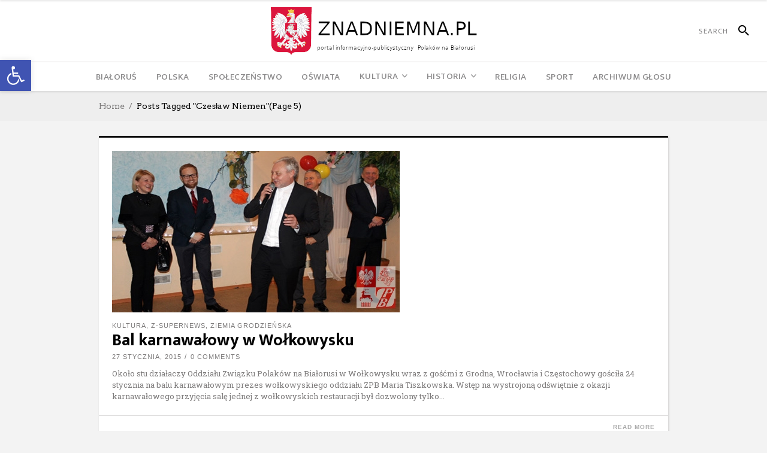

--- FILE ---
content_type: text/javascript
request_url: https://glosznadniemna.pl/wp-content/themes/newsroom/assets/js/modules.min.js?ver=1a53d20b64458dcfdd3bed55b194a845
body_size: 9921
content:
!function(a){"use strict";window.eltd={},eltd.modules={},eltd.scroll=0,eltd.window=a(window),eltd.document=a(document),eltd.windowWidth=a(window).width(),eltd.windowHeight=a(window).height(),eltd.body=a("body"),eltd.html=a("html, body"),eltd.menuDropdownHeightSet=!1,eltd.defaultHeaderStyle="",eltd.minVideoWidth=1500,eltd.videoWidthOriginal=1280,eltd.videoHeightOriginal=720,eltd.videoRatio=1.61,eltd.boxedLayoutWidth=1280,a(document).ready(function(){eltd.scroll=a(window).scrollTop()}),a(window).resize(function(){eltd.windowWidth=a(window).width(),eltd.windowHeight=a(window).height()}),a(window).scroll(function(){eltd.scroll=a(window).scrollTop()})}(jQuery),function(a){"use strict";function b(){Modernizr.touch&&!eltd.body.hasClass("eltd-no-animations-on-touch")&&eltd.body.addClass("eltd-no-animations-on-touch")}function c(){navigator.appVersion.toLowerCase().indexOf("mac")>-1&&eltd.body.hasClass("eltd-smooth-scroll")&&eltd.body.removeClass("eltd-smooth-scroll")}function d(){fluidvids.init({selector:["iframe"],players:["www.youtube.com","player.vimeo.com"]})}function e(){a("audio.eltd-blog-audio").mediaelementplayer({audioWidth:"100%"})}function f(){var b=a(".eltd-pg-slider");b.length&&b.each(function(){a(this).flexslider({selector:".eltd-pg-slides",animation:"fade",controlNav:!1,directionNav:!0,prevText:"<span class='ion-chevron-left'></span>",nextText:"<span class='ion-chevron-right'></span>",slideshowSpeed:6e3,animationSpeed:400})})}function g(){a("a[data-rel^='prettyPhoto']").prettyPhoto({hook:"data-rel",animation_speed:"normal",slideshow:!1,autoplay_slideshow:!1,opacity:.8,show_title:!0,allow_resize:!0,horizontal_padding:0,default_width:960,default_height:540,counter_separator_label:"/",theme:"pp_default",hideflash:!1,wmode:"opaque",autoplay:!0,modal:!1,overlay_gallery:!1,keyboard_shortcuts:!0,deeplinking:!1,custom_markup:"",social_tools:!1,markup:'<div class="pp_pic_holder">                         <div class="ppt">&nbsp;</div>                         <div class="pp_top">                             <div class="pp_left"></div>                             <div class="pp_middle"></div>                             <div class="pp_right"></div>                         </div>                         <div class="pp_content_container">                             <div class="pp_left">                             <div class="pp_right">                                 <div class="pp_content">                                     <div class="pp_loaderIcon"></div>                                     <div class="pp_fade">                                         <a href="#" class="pp_expand" title="Expand the image">Expand</a>                                         <div class="pp_hoverContainer">                                             <a class="pp_next" href="#"><span class="fa fa-angle-right"></span></a>                                             <a class="pp_previous" href="#"><span class="fa fa-angle-left"></span></a>                                         </div>                                         <div id="pp_full_res"></div>                                         <div class="pp_details">                                             <div class="pp_nav">                                                 <a href="#" class="pp_arrow_previous">Previous</a>                                                 <p class="currentTextHolder">0/0</p>                                                 <a href="#" class="pp_arrow_next">Next</a>                                             </div>                                             <p class="pp_description"></p>                                             {pp_social}                                             <a class="pp_close" href="#">Close</a>                                         </div>                                     </div>                                 </div>                             </div>                             </div>                         </div>                         <div class="pp_bottom">                             <div class="pp_left"></div>                             <div class="pp_middle"></div>                             <div class="pp_right"></div>                         </div>                     </div>                     <div class="pp_overlay"></div>'})}function h(){a(".eltd-preload-background").each(function(){var b=a(this);if(""!==b.css("background-image")&&"none"!=b.css("background-image")){var c=b.attr("style");if(c=c.match(/url\(["']?([^'")]+)['"]?\)/),c=c?c[1]:""){var d=new Image;d.src=c,a(d).on("load",function(){b.removeClass("eltd-preload-background")})}}else a(window).on("load",function(){b.removeClass("eltd-preload-background")})})}function i(){var b,c,d=a(".eltd-no-animations-on-touch"),e=!0,f=a(".eltd-grow-in, .eltd-fade-in-down, .eltd-element-from-fade, .eltd-element-from-left, .eltd-element-from-right, .eltd-element-from-top, .eltd-element-from-bottom, .eltd-flip-in, .eltd-x-rotate, .eltd-z-rotate, .eltd-y-translate, .eltd-fade-in, .eltd-fade-in-left-x-rotate");d.length&&(e=!1),f.length>0&&e&&f.each(function(){var d=a(this);b=d.attr("class").split(/\s+/),c=b[1],d.appear(function(){d.addClass(c+"-on")},{accX:0,accY:eltdGlobalVars.vars.eltdElementAppearAmount})})}function j(){a(".eltd-section .eltd-video-wrap .eltd-video").mediaelementplayer({enableKeyboard:!1,iPadUseNativeControls:!1,pauseOtherPlayers:!1,iPhoneUseNativeControls:!1,AndroidUseNativeControls:!1}),navigator.userAgent.match(/(Android|iPod|iPhone|iPad|IEMobile|Opera Mini)/)&&(k(),a(".eltd-section .eltd-mobile-video-image").show(),a(".eltd-section .eltd-video-wrap").remove())}function k(){a(".eltd-section .eltd-video-wrap").each(function(){var b=a(this),c=b.closest(".eltd-section").outerWidth();b.width(c);var d=b.closest(".eltd-section").outerHeight();eltd.minVideoWidth=eltd.videoRatio*(d+20),b.height(d);var e=c/eltd.videoWidthOriginal,f=d/eltd.videoHeightOriginal,g=f;e>f&&(g=e),g*eltd.videoWidthOriginal<eltd.minVideoWidth&&(g=eltd.minVideoWidth/eltd.videoWidthOriginal),b.find("video, .mejs-overlay, .mejs-poster").width(Math.ceil(g*eltd.videoWidthOriginal+2)),b.find("video, .mejs-overlay, .mejs-poster").height(Math.ceil(g*eltd.videoHeightOriginal+2)),b.scrollLeft((b.find("video").width()-c)/2),b.find(".mejs-overlay, .mejs-poster").scrollTop((b.find("video").height()-d)/2),b.scrollTop((b.find("video").height()-d)/2)})}function l(){window.addEventListener&&window.addEventListener("wheel",n,{passive:!1}),document.onkeydown=o,eltd.body.hasClass("eltd-smooth-scroll")&&(window.removeEventListener("mousewheel",smoothScrollListener,{passive:!1}),window.removeEventListener("wheel",smoothScrollListener,{passive:!1}))}function m(){window.removeEventListener&&window.removeEventListener("wheel",n,{passive:!1}),window.onmousewheel=document.onmousewheel=document.onkeydown=null,eltd.body.hasClass("eltd-smooth-scroll")&&(window.addEventListener("mousewheel",smoothScrollListener,{passive:!1}),window.addEventListener("wheel",smoothScrollListener,{passive:!1}))}function n(a){p(a)}function o(a){for(var b=[37,38,39,40],c=b.length;c--;)if(a.keyCode===b[c])return void p(a)}function p(a){a=a||window.event,a.preventDefault&&a.preventDefault(),a.returnValue=!1}function q(){a(".eltd-self-hosted-video").mediaelementplayer({audioWidth:"100%"})}function r(){a(".eltd-self-hosted-video-holder .eltd-video-wrap").each(function(){var b=a(this),c=b.closest(".eltd-self-hosted-video-holder").outerWidth(),d=c/eltd.videoRatio;navigator.userAgent.match(/(Android|iPod|iPhone|iPad|IEMobile|Opera Mini)/)&&(b.parent().width(c),b.parent().height(d)),b.width(c),b.height(d),b.find("video, .mejs-overlay, .mejs-poster").width(c),b.find("video, .mejs-overlay, .mejs-poster").height(d)})}function s(b){var c=a("#eltd-back-to-top");c.removeClass("off on"),"on"===b?c.addClass("on"):c.addClass("off")}function t(){eltd.window.scroll(function(){var b,c=a(this).scrollTop(),d=a(this).height();b=c>0?c+d/2:1,s(b<1e3?"off":"on")})}function u(){a("#eltd-back-to-top").on("click",function(a){a.preventDefault(),eltd.html.animate({scrollTop:0},eltd.window.scrollTop()/5,"linear")})}function v(){a(".eltd-parallax-section-holder").length&&a(".eltd-parallax-section-holder").each(function(){var b=a(this),c=.4*b.data("eltd-parallax-speed");b.parallax("50%",c)})}function w(){if(eltd.body.hasClass("eltd-uncovering-footer")&&!a("html").hasClass("touch")){var b=a("footer"),c=b.find(".eltd-footer-inner").outerHeight(),d=a("#eltd-content-wrapper"),e=function(){d.css("margin-bottom",c),b.css("height",c)};e(),b.css("visibility","visible"),d.css({"border-bottom":"2px solid #dddcdc","background-color":eltd.body.css("background-color")}),a(window).resize(function(){c=b.find(".eltd-footer-inner").outerHeight(),e()})}}var x={};eltd.modules.common=x,x.eltdIsTouchDevice=b,x.eltdDisableSmoothScrollForMac=c,x.eltdInitAudioPlayer=e,x.eltdPostGallerySlider=f,x.eltdFluidVideo=d,x.eltdPrettyPhoto=g,x.eltdPreloadBackgrounds=h,x.eltdEnableScroll=m,x.eltdDisableScroll=l,x.eltdWheel=n,x.eltdKeydown=o,x.eltdPreventDefaultValue=p,x.eltdInitSelfHostedVideoPlayer=q,x.eltdSelfHostedVideoSize=r,x.eltdInitBackToTop=u,x.eltdBackButtonShowHide=t,x.eltdInitParallax=v,x.eltdUnconveringFooter=w,a(document).ready(function(){b(),c(),e(),d(),g(),f(),h(),i(),y().init(),j(),k(),q(),r(),u(),t(),w()}),a(window).resize(function(){k(),r()}),a(window).on("load",function(){v()});var y=eltd.modules.common.eltdInitAnchor=function(){var b=function(b){a(".eltd-main-menu .eltd-active-item, .eltd-mobile-nav .eltd-active-item, .eltd-vertical-menu .eltd-active-item, .eltd-fullscreen-menu .eltd-active-item").removeClass("eltd-active-item"),b.parent().addClass("eltd-active-item"),a(".eltd-main-menu a, .eltd-mobile-nav a, .eltd-vertical-menu a, .eltd-fullscreen-menu a").removeClass("current"),b.addClass("current")},c=function(){a("[data-eltd-anchor]").waypoint(function(c){"down"===c&&b(a("a[href='"+window.location.href.split("#")[0]+"#"+a(this.element).data("eltd-anchor")+"']"))},{offset:"50%"}),a("[data-eltd-anchor]").waypoint(function(c){"up"===c&&b(a("a[href='"+window.location.href.split("#")[0]+"#"+a(this.element).data("eltd-anchor")+"']"))},{offset:function(){return-(a(this.element).outerHeight()-150)}})},d=function(){var b=window.location.hash.split("#")[1];""!==b&&a('[data-eltd-anchor="'+b+'"]').length>0&&a("a[href='"+window.location.href.split("#")[0]+"#"+b).trigger("click")},e=function(a,b){var c;return eltd.windowWidth>1024?("eltd-sticky-header-on-scroll-down-up"==eltd.modules.header.behaviour&&(eltd.modules.header.isStickyVisible=a>eltd.modules.header.stickyAppearAmount),"eltd-sticky-header-on-scroll-up"==eltd.modules.header.behaviour&&a>eltd.scroll&&(eltd.modules.header.isStickyVisible=!1),c=eltd.modules.header.isStickyVisible?eltdGlobalVars.vars.eltdStickyHeaderTransparencyHeight:eltdPerPageVars.vars.eltdHeaderTransparencyHeight):c="down"===b?a>eltd.modules.header.stickyMobileAppearAmount?0:eltd.modules.header.stickyMobileAppearAmount:eltdGlobalVars.vars.eltdMobileHeaderHeight,c},f=function(){eltd.document.on("click",".eltd-main-menu a, .eltd-btn, .eltd-anchor",function(){var c,d=a(this),f=d.prop("hash").split("#")[1];if(""!==f&&a('[data-eltd-anchor="'+f+'"]').length>0&&d.attr("href").split("#")[0]==window.location.href.split("#")[0]){var g=a('[data-eltd-anchor="'+f+'"]').offset().top,h=g>eltd.scroll?"down":"up";return c=a('[data-eltd-anchor="'+f+'"]').offset().top-e(g,h),b(d),eltd.html.stop().animate({scrollTop:Math.round(c)},1e3,function(){history.pushState&&history.pushState(null,null,"#"+f)}),!1}})};return{init:function(){a("[data-eltd-anchor]").length&&(f(),c(),a(window).on("load",function(){d()}))}}}}(jQuery),function(a){"use strict";function b(){var b,c,d=a(".eltd-page-header"),e=a(".eltd-sticky-header"),f=a(".eltd-fixed-wrapper"),g=a(".eltd-page-header").find(".eltd-fixed-wrapper").length?a(".eltd-page-header").find(".eltd-fixed-wrapper").offset().top:null;switch(!0){case eltd.body.hasClass("eltd-sticky-header-on-scroll-up"):eltd.modules.header.behaviour="eltd-sticky-header-on-scroll-up";var h=a(document).scrollTop();b=eltdGlobalVars.vars.eltdTopBarHeight+eltdGlobalVars.vars.eltdLogoAreaHeight+eltdGlobalVars.vars.eltdMenuAreaHeight+eltdGlobalVars.vars.eltdStickyHeaderHeight+200,c=function(){var c=a(document).scrollTop();c>h&&c>b||c<b?(eltd.modules.header.isStickyVisible=!1,e.removeClass("header-appear").find(".eltd-main-menu .second").removeClass("eltd-drop-down-start")):(eltd.modules.header.isStickyVisible=!0,e.addClass("header-appear")),h=a(document).scrollTop()},c(),a(window).scroll(function(){c()});break;case eltd.body.hasClass("eltd-sticky-header-on-scroll-down-up"):eltd.modules.header.behaviour="eltd-sticky-header-on-scroll-down-up",b=0!==eltdPerPageVars.vars.eltdStickyScrollAmount?eltdPerPageVars.vars.eltdStickyScrollAmount:eltdGlobalVars.vars.eltdTopBarHeight+eltdGlobalVars.vars.eltdLogoAreaHeight+eltdGlobalVars.vars.eltdMenuAreaHeight+200,eltd.modules.header.stickyAppearAmount=b,c=function(){eltd.scroll<b?(eltd.modules.header.isStickyVisible=!1,e.removeClass("header-appear").find(".eltd-main-menu .second").removeClass("eltd-drop-down-start")):(eltd.modules.header.isStickyVisible=!0,e.addClass("header-appear"))},c(),a(window).scroll(function(){c()});break;case eltd.body.hasClass("eltd-fixed-on-scroll"):eltd.modules.header.behaviour="eltd-fixed-on-scroll";var i=function(){eltd.scroll<g?(f.removeClass("fixed"),d.css("margin-bottom",0)):(f.addClass("fixed"),d.css("margin-bottom",f.height()))};i(),a(window).scroll(function(){i()})}}function c(){var b=a(".eltd-mobile-header .eltd-mobile-menu-opener"),c=a(".eltd-mobile-header .eltd-mobile-nav"),d=a('.eltd-mobile-nav .mobile_arrow, .eltd-mobile-nav h6, .eltd-mobile-nav a[href*="#"]');b.length&&c.length&&b.on("tap click",function(a){a.stopPropagation(),a.preventDefault(),c.is(":visible")?(b.removeClass("opened"),c.slideUp(200)):(b.addClass("opened"),c.slideDown(200))}),d.length&&d.each(function(){a(this).on("tap click",function(b){b.preventDefault(),b.stopPropagation();var c=a(this).nextAll("ul").first(),d=a(this).parent("li");c.is(":visible")?(c.slideUp(200),d.removeClass("eltd-opened")):(c.slideDown(200),d.addClass("eltd-opened"))})}),a(".eltd-mobile-nav a, .eltd-mobile-logo-wrapper a").on("click tap",function(b){"http://#"!==a(this).attr("href")&&"#"!==a(this).attr("href")&&c.slideUp(200)})}function d(){if(eltd.body.hasClass("eltd-sticky-up-mobile-header")){var b,c=a(".eltd-top-bar"),d=a(".eltd-mobile-header"),e=a("#wpadminbar"),f=d.length?d.height():0,g=c.is(":visible")?c.height():0,h=e.length?e.height():0,i=a(document).scrollTop();eltd.modules.header.stickyMobileAppearAmount=g+f+h,b=eltd.modules.header.stickyMobileAppearAmount,a(window).scroll(function(){var c=a(document).scrollTop();c>b?(d.addClass("eltd-animate-mobile-header"),d.css("margin-bottom",f)):(d.removeClass("eltd-animate-mobile-header"),d.css("margin-bottom",0)),c>i&&c>b||c<b?(d.removeClass("mobile-header-appear"),e.length&&d.find(".eltd-mobile-header-inner").css("top",0)):d.addClass("mobile-header-appear"),i=a(document).scrollTop()})}}function e(){a(".eltd-drop-down > ul > li.eltd-menu-narrow").each(function(b){var c=eltd.windowWidth-16,d=a(this).offset().left,e=a(this).find(".eltd-menu-second .eltd-menu-inner ul").width(),f=0;f=eltd.body.hasClass("eltd-boxed")?eltd.boxedLayoutWidth-(d-(c-eltd.boxedLayoutWidth)/2):c-d;var g;a(this).find("li.eltd-menu-sub").length>0&&(g=f-e),f<e||g<e?(a(this).find(".eltd-menu-second").addClass("right"),a(this).find(".eltd-menu-second .eltd-menu-inner ul").addClass("right")):(a(this).find(".eltd-menu-second").removeClass("right"),a(this).find(".eltd-menu-second .eltd-menu-inner ul").removeClass("right"))})}function f(){var b=eltd.windowWidth,c=a(".eltd-drop-down > ul > li.eltd-menu-wide");c.each(function(d){if(a(c[d]).find(".eltd-menu-second").length>0){var e=a(c[d]).find(".eltd-menu-second");e.css("left","0");var f=a(this).find(".eltd-menu-inner > ul"),g=f.outerWidth(),h=f.offset().left,i=0;a(this).hasClass("eltd-menu-left-position")||a(this).hasClass("eltd-menu-right-position")||(i=h-(b-g)/2,e.css("left",-i),e.css("width",g))}})}function g(){var b=a(".eltd-drop-down > ul > li");b.each(function(c){if(a(b[c]).find(".eltd-menu-second").length>0){var d=a(b[c]).find(".eltd-menu-second");if(a(b[c]).hasClass("eltd-menu-wide")&&""!==a(b[c]).data("wide_background_image")&&void 0!==a(b[c]).data("wide_background_image")){var e=a(b[c]).data("wide_background_image");d.find("> .eltd-menu-inner > ul").css("background-image","url("+e+")")}eltd.menuDropdownHeightSet||(a(b[c]).data("original_height",d.height()+"px"),d.height(0)),navigator.userAgent.match(/(iPod|iPhone|iPad)/)?a(b[c]).on("touchstart mouseenter",function(){d.css({height:a(b[c]).data("original_height"),overflow:"visible",visibility:"visible",opacity:"1"})}).on("mouseleave",function(){d.css({height:"0px",overflow:"hidden",visibility:"hidden",opacity:"0"})}):(a(b[c]).mouseenter(function(){d.css({opacity:"1",height:a(b[c]).data("original_height")}),d.addClass("eltd-drop-down-start")}),a(b[c]).mouseleave(function(){d.css({opacity:"0",height:"0"}),d.removeClass("eltd-drop-down-start")}))}}),a(".eltd-drop-down ul li.eltd-menu-wide ul li a").on("click",function(b){if(1==b.which){var c=a(this);setTimeout(function(){c.mouseleave()},500)}}),eltd.menuDropdownHeightSet=!0}function h(){var b,c=a(".eltd-wrapper"),d=a(".eltd-side-menu"),e=a("a.eltd-side-menu-button-opener"),f=!1,g=!1,h=!1,i=!1;eltd.body.hasClass("eltd-side-menu-slide-from-right")?(a(".eltd-cover").remove(),b="eltd-right-side-menu-opened",c.prepend('<div class="eltd-cover"/>'),f=!0):eltd.body.hasClass("eltd-side-menu-slide-with-content")?(b="eltd-side-menu-open",g=!0):eltd.body.hasClass("eltd-side-area-uncovered-from-content")?(b="eltd-right-side-menu-opened",h=!0):eltd.body.hasClass("eltd-side-menu-slide-over-content")&&(b="eltd-side-menu-open",i=!0),a("a.eltd-side-menu-button-opener, a.eltd-close-side-menu").on("click",function(j){if(j.preventDefault(),e.hasClass("opened")){if(e.removeClass("opened"),eltd.body.removeClass(b),h)var k=setTimeout(function(){d.css({visibility:"hidden"}),clearTimeout(k)},400)}else{e.addClass("opened"),eltd.body.addClass(b),f&&a(".eltd-wrapper .eltd-cover").on("click",function(){eltd.body.removeClass("eltd-right-side-menu-opened"),e.removeClass("opened")}),h&&d.css({visibility:"visible"});var l=a(window).scrollTop();a(window).scroll(function(){if(Math.abs(eltd.scroll-l)>400&&(eltd.body.removeClass(b),e.removeClass("opened"),h))var a=setTimeout(function(){d.css({visibility:"hidden"}),clearTimeout(a)},400)})}(g||i)&&(j.stopPropagation(),c.on("click",function(){j.preventDefault(),e.removeClass("opened"),eltd.body.removeClass("eltd-side-menu-open")}))})}function i(){var b=a(".eltd-side-menu");b.length&&b.niceScroll({scrollspeed:60,mousescrollstep:40,cursorwidth:0,cursorborder:0,cursorborderradius:0,cursorcolor:"transparent",autohidemode:!1,horizrailenabled:!1})}function j(){a(".eltd-custom-search-submit").each(function(){var b=a(this),c=a(this).parent().parent().siblings(".eltd-form-holder-close-btn"),d=b.parent().parent().find(".eltd-search-field");(eltd.body.hasClass("search-results")||eltd.body.hasClass("search-no-results"))&&(b.addClass("eltd-active"),c.addClass("eltd-active-close"),d.addClass("eltd-active")),b.on("click",function(a){b.hasClass("eltd-active")?""===d.val()&&(a.preventDefault(),b.removeClass("eltd-active"),c.removeClass("eltd-active-close"),d.removeClass("eltd-active"),d.blur()):(a.preventDefault(),b.addClass("eltd-active"),c.addClass("eltd-active-close"),d.addClass("eltd-active"),d.focus())}),c.on("click",function(a){a.preventDefault(),b.removeClass("eltd-active"),c.removeClass("eltd-active-close"),d.removeClass("eltd-active"),d.blur()}),a(document).mouseup(function(e){var f=a(".eltd-search-menu-holder, .eltd-search-opener");f.is(e.target)||0!==f.has(e.target).length||(e.preventDefault(),b.removeClass("eltd-active"),c.removeClass("eltd-active-close"),d.removeClass("eltd-active"))}),a(document).keyup(function(a){27==a.keyCode&&(a.preventDefault(),b.removeClass("eltd-active"),c.removeClass("eltd-active-close"),d.removeClass("eltd-active"))})})}var k={};eltd.modules.header=k,k.isStickyVisible=!1,k.stickyAppearAmount=0,k.stickyMobileAppearAmount=0,k.behaviour="",k.eltdInitMobileNavigation=c,k.eltdMobileHeaderBehavior=d,k.eltdSetDropDownMenuPosition=e,k.eltdSetWideMenuPosition=f,k.eltdSideArea=h,k.eltdSideAreaScroll=i,k.eltdDropDownMenu=g,k.eltdSearch=j,a(document).ready(function(){b(),c(),d(),h(),i(),e(),f(),j()}),a(window).on("load",function(){g(),e()}),a(window).resize(function(){f(),g()})}(jQuery),function(a){"use strict";function b(){var b=a(".eltd-tabs");b.length&&b.each(function(){var b=a(this);b.hasClass("eltd-ptw-holder")||b.children(".eltd-tab-container").each(function(b){b+=1;var c=a(this),d=c.attr("id"),e=-1;c.parent().find(".eltd-tabs-nav li").hasClass("eltd-tabs-title-holder")&&(b+=1,c.parent().find(".eltd-tabs-nav li.eltd-tabs-title-holder .eltd-tabs-title-image").length&&c.parent().find(".eltd-tabs-nav li.eltd-tabs-title-holder").children(".eltd-tabs-title-image:first-child").addClass("eltd-active-tab-image")),e=c.parent().find(".eltd-tabs-nav li:nth-child("+b+") a");var f=e.attr("href");d="#"+d,d.indexOf(f)>-1&&e.attr("href",d)}),b.tabs({activate:function(){b.find(".eltd-tabs-nav li").each(function(){var b=a(this);if(b.hasClass("ui-tabs-active")){var c=b.index();b.parent().find(".eltd-tabs-title-image").length&&(b.parent().find(".eltd-tabs-title-image").removeClass("eltd-active-tab-image"),b.parent().find(".eltd-tabs-title-image:nth-child("+c+")").addClass("eltd-active-tab-image"))}})}})})}function c(){var b=a(".eltd-custom-font-holder");b.length&&b.each(function(){var b,c,d=a(this),e=1,f=1;eltd.windowWidth<1200&&(e=.8),eltd.windowWidth<1024&&(e=.7),eltd.windowWidth<768&&(e=.6,f=.7),eltd.windowWidth<600&&(e=.5,f=.6),eltd.windowWidth<480&&(e=.4,f=.5),void 0!==d.data("font-size")&&!1!==d.data("font-size")&&(b=parseInt(d.data("font-size")),b>70?b=Math.round(b*e):b>35&&(b=Math.round(b*f)),d.css("font-size",b+"px")),void 0!==d.data("line-height")&&!1!==d.data("line-height")&&(c=parseInt(d.data("line-height")),c>70&&eltd.windowWidth<1200?c="1.2em":c>35&&eltd.windowWidth<768?c="1.2em":c+="px",d.css("line-height",c))})}function d(){var b=a(".eltd-block-revealing .eltd-bnl-inner");b.length&&b.each(function(){var b=a(this),c=b.find(".eltd-pbr-non-featured"),d=b.find(".eltd-pbr-featured"),e=1;d.find(".eltd-post-block-part-inner").each(function(b){a(this).hasClass("eltd-block-reveal-active-item")&&(e=b+1)}),d.children(".eltd-post-block-part-inner:nth-child("+e+")").addClass("eltd-block-reveal-active-item"),d.children(".eltd-post-block-part-inner:nth-child("+e+")").fadeIn(150),c.find("a").on("click",function(b){b.preventDefault(),e=a(this).parents(".eltd-pbr-non-featured > .eltd-pbr-non-featured-inner > .eltd-post-item-outer > .eltd-post-item").index()+1,d.children(".eltd-post-block-part-inner").fadeOut(150),d.children(".eltd-post-block-part-inner").removeClass("eltd-block-reveal-active-item"),d.children(".eltd-post-block-part-inner:nth-child("+e+")").addClass("eltd-block-reveal-active-item"),setTimeout(function(){d.children(".eltd-post-block-part-inner:nth-child("+e+")").fadeIn(150)},160)}),eltd.modules.common.eltdInitParallax()})}function e(){var b=a(".eltd-bn-holder");b.length&&b.each(function(){var b=a(this);b.css("display","inline-block");var c=""!==b.data("slideshowSpeed")&&void 0!==b.data("slideshowSpeed")?b.data("slideshowSpeed"):3e3,d=""!==b.data("animationSpeed")&&void 0!==b.data("animationSpeed")?b.data("animationSpeed"):400;b.flexslider({selector:".eltd-bn-text",animation:"fade",controlNav:!1,directionNav:!1,maxItems:1,allowOneSlide:!0,slideshowSpeed:c,animationSpeed:d})})}function f(){var b,c=a(".eltd-sticky-header"),d=a(".eltd-mobile-header"),e=a(".eltd-widget-sticky-sidebar");e.length&&eltd.windowWidth>1024&&e.each(function(){var e=a(this),f=0,g=e.offset().top;e.parent(".eltd-sidebar").length?b=e.parents(".eltd-sidebar"):e.parents(".wpb_widgetised_column").length&&(b=e.parents(".wpb_widgetised_column"),e.closest(".wpb_column").css("position","static"));var h=b.offset().top;f=eltd.body.hasClass("eltd-sticky-header-on-scroll-down-up")?eltdGlobalVars.vars.eltdStickyHeaderHeight:0;var i=-(g-h-f-10);b.stick_in_parent({parent:".eltd-full-section-inner, .eltd-section-inner, .eltd-two-columns-75-25, .eltd-two-columns-25-75, .eltd-two-columns-66-33, .eltd-two-columns-33-66, .eltd-two-columns-7-5, .eltd-two-columns-1-2",sticky_class:"eltd-sticky-sidebar",inner_scrolling:!1,offset_top:i}).on("sticky_kit:bottom",function(){b.addClass("eltd-sticky-sidebar-on-bottom")}).on("sticky_kit:unbottom",function(){b.removeClass("eltd-sticky-sidebar-on-bottom")}),a(window).scroll(function(){eltd.windowWidth>=1024?c.hasClass("header-appear")&&eltd.body.hasClass("eltd-sticky-header-on-scroll-up")&&b.hasClass("eltd-sticky-sidebar")&&!b.hasClass("eltd-sticky-sidebar-on-bottom")?(b.css("-webkit-transform","translateY("+eltdGlobalVars.vars.eltdStickyHeaderHeight+"px)"),b.css("transform","translateY("+eltdGlobalVars.vars.eltdStickyHeaderHeight+"px)")):(b.css("-webkit-transform","translateY(0px)"),b.css("transform","translateY(0px)")):d.hasClass("mobile-header-appear")&&b.hasClass("eltd-sticky-sidebar")&&!b.hasClass("eltd-sticky-sidebar-on-bottom")?(b.css("-webkit-transform","translateY("+eltdGlobalVars.vars.eltdMobileHeaderHeight+"px)"),b.css("transform","translateY("+eltdGlobalVars.vars.eltdMobileHeaderHeight+"px)")):(b.css("-webkit-transform","translateY(0px)"),b.css("transform","translateY(0px)"))})})}function g(){var b=a(".eltd-sp-one-holder");b.length&&b.each(function(){var c=l(a(this)),d=a(this).find(".eltd-post-slider");if(d.on("init",function(){b.css({opacity:"1"})}).slick({slidesToShow:c.slider_slides_to_show,slidesToScroll:c.slider_slides_to_scroll,autoplay:c.slider_autoplay,autoplaySpeed:c.slider_autoplay_speed,pauseOnHover:c.slider_autoplay_pause,arrows:c.slider_arrows,dots:c.slider_dots,speed:c.slider_speed,responsive:[{breakpoint:1025,settings:{slidesToShow:2,slidesToScroll:1,autoplay:c.slider_autoplay,autoplaySpeed:c.slider_autoplay_speed,pauseOnHover:!1,arrows:!0,dots:c.slider_dots,speed:c.slider_speed}},{breakpoint:769,settings:{slidesToShow:2,slidesToScroll:1,autoplay:c.slider_autoplay,autoplaySpeed:c.slider_autoplay_speed,pauseOnHover:!1,arrows:!0,dots:c.slider_dots,speed:c.slider_speed}},{breakpoint:601,settings:{slidesToShow:1,slidesToScroll:1,autoplay:c.slider_autoplay,autoplaySpeed:c.slider_autoplay_speed,pauseOnHover:!1,arrows:!0,dots:c.slider_dots,speed:c.slider_speed}}]}),!0===c.slider_dots&&b.css({"margin-bottom":"52px"}),!0===c.slider_arrows){var e=(d.height()-d.find("section:first-child .eltd-pt-image-holder").height()-44)/2;d.children("button").css("margin-top",-1*e+"px")}})}function h(){var b=a(".eltd-sp-two-holder");b.length&&b.each(function(){var c=l(a(this));a(this).find(".eltd-post-slider").on("init",function(){b.css({opacity:"1"})}).slick({slidesToShow:c.slider_slides_to_show,slidesToScroll:c.slider_slides_to_scroll,autoplay:c.slider_autoplay,autoplaySpeed:c.slider_autoplay_speed,pauseOnHover:c.slider_autoplay_pause,arrows:c.slider_arrows,dots:c.slider_dots,speed:c.slider_speed,centerMode:!0,centerPadding:"0px",responsive:[{breakpoint:1025,settings:{slidesToShow:2,slidesToScroll:1,autoplay:c.slider_autoplay,autoplaySpeed:c.slider_autoplay_speed,pauseOnHover:!1,arrows:!1,dots:c.slider_dots,speed:c.slider_speed,centerMode:!1}},{breakpoint:769,settings:{slidesToShow:1,slidesToScroll:1,autoplay:c.slider_autoplay,autoplaySpeed:c.slider_autoplay_speed,pauseOnHover:!1,arrows:!1,dots:c.slider_dots,speed:c.slider_speed,centerMode:!1}}]}),!0===c.slider_dots&&b.css({"margin-bottom":"52px"})})}function i(){var b=a(".eltd-sp-three-holder");b.length&&b.each(function(){var c=l(a(this)),d=a(this).find(".eltd-post-slider-primary"),e=a(this).find(".eltd-post-slider-secondary");d.on("init",function(){b.css({opacity:"1"})}).slick({slidesToShow:1,slidesToScroll:1,autoplay:c.slider_autoplay,autoplaySpeed:c.slider_autoplay_speed,pauseOnHover:c.slider_autoplay_pause,arrows:!1,dots:!1,speed:c.slider_speed,asNavFor:e,fade:!0}),e.slick({slidesToShow:1,slidesToScroll:1,autoplay:c.slider_autoplay,autoplaySpeed:c.slider_autoplay_speed,pauseOnHover:c.slider_autoplay_pause,arrows:!1,dots:!1,speed:c.slider_speed,asNavFor:d,fade:!1,focusOnSelect:!0,responsive:[{breakpoint:769,settings:{slidesToShow:1,slidesToScroll:1,autoplay:c.slider_autoplay,autoplaySpeed:c.slider_autoplay_speed,pauseOnHover:c.slider_autoplay_pause,arrows:!1,dots:!1,speed:c.slider_speed,asNavFor:d,fade:!1,focusOnSelect:!0}}]}),!0===c.slider_autoplay_pause&&(b.on("mouseenter",function(){d.slick("slickPause"),e.slick("slickPause")}),b.on("mouseleave",function(){d.slick("slickPlay"),e.slick("slickPlay")})),d.find(".eltd-post-item-inner").innerHeight(c.slider_height),e.innerHeight(c.slider_height)})}function j(){var b=a(".eltd-sp-four-holder");b.length&&b.each(function(){var c=l(a(this)),d=a(this).find(".eltd-post-slider-primary"),e=a(this).find(".eltd-post-slider-secondary"),f=a(this).find(".eltd-slider-navigation-holder");a(this).find(".eltd-post-slider-secondary"),d.on("init",function(){b.css({opacity:"1"})}).slick({slidesToShow:1,slidesToScroll:1,autoplay:c.slider_autoplay,autoplaySpeed:c.slider_autoplay_speed,pauseOnHover:c.slider_autoplay_pause,arrows:!0,appendArrows:f,dots:!1,speed:c.slider_speed,asNavFor:e,fade:!0,responsive:[{breakpoint:1025,settings:{slidesToShow:1,slidesToScroll:1,autoplay:c.slider_autoplay,autoplaySpeed:c.slider_autoplay_speed,pauseOnHover:c.slider_autoplay_pause,arrows:!0,appendArrows:f,dots:!0,speed:c.slider_speed,fade:!0}}]}),e.slick({slidesToShow:c.slider_slides_to_show,slidesToScroll:1,autoplay:c.slider_autoplay,autoplaySpeed:c.slider_autoplay_speed,pauseOnHover:c.slider_autoplay_pause,arrows:!0,dots:!1,speed:c.slider_speed,asNavFor:d,fade:!1,focusOnSelect:!0,responsive:[{breakpoint:1025,settings:"unslick"}]}),!0===c.slider_autoplay_pause&&(b.on("mouseenter",function(){d.slick("slickPause"),e.slick("slickPause")}),b.on("mouseleave",function(){d.slick("slickPlay"),e.slick("slickPlay")}))})}function k(){var b=a(".eltd-unique-category-layout.eltd-unique-template-standard");b.length&&b.each(function(){var b,c,d,e,f,g;b=a(this).find(".eltd-pl-one-holder"),c=a(this).find(".eltd-pl-two-holder"),d=a(this).find(".eltd-pl-three-holder"),f=d.find(".eltd-post-item-inner"),e=parseInt(f.css("padding-bottom")),(g=b.height()-(c.height()+(d.height()-e)))>0&&f.css("padding-bottom",g+"px")})}function l(a){var b=a.data();return b.action="newsroom_elated_list_ajax",b}function m(){var b=a("footer .eltd-rpc-link");b.length&&b.each(function(){var b=a(this),c=b.closest("li").find(".eltd-rpc-number-holder");b.mouseenter(function(){c.addClass("eltd-hovered")}),b.mouseleave(function(){c.removeClass("eltd-hovered")})})}function n(){a(".eltd-google-map").length&&a(".eltd-google-map").each(function(){var b,c=a(this);void 0!==c.data("custom-map-style")&&(b=c.data("custom-map-style"));var d;void 0!==c.data("color-overlay")&&!1!==c.data("color-overlay")&&(d=c.data("color-overlay"));var e;void 0!==c.data("saturation")&&!1!==c.data("saturation")&&(e=c.data("saturation"));var f;void 0!==c.data("lightness")&&!1!==c.data("lightness")&&(f=c.data("lightness"));var g;void 0!==c.data("zoom")&&!1!==c.data("zoom")&&(g=c.data("zoom"));var h;void 0!==c.data("pin")&&!1!==c.data("pin")&&(h=c.data("pin"));var i;void 0!==c.data("height")&&!1!==c.data("height")&&(i=c.data("height"));var j;void 0!==c.data("unique-id")&&!1!==c.data("unique-id")&&(j=c.data("unique-id"));var k;void 0!==c.data("scroll-wheel")&&(k=c.data("scroll-wheel"));var l;void 0!==c.data("addresses")&&!1!==c.data("addresses")&&(l=c.data("addresses")),o(b,d,e,f,k,g,"eltd-map-"+j,i,h,"map_"+j,"geocoder_"+j,l)})}function o(a,b,c,d,e,f,g,h,i,j,k,l){var m,n=[{stylers:[{hue:b},{saturation:c},{lightness:d},{gamma:1}]}]
;m=a?"eltd-style":google.maps.MapTypeId.ROADMAP;var o=new google.maps.StyledMapType(n,{name:"Elated Google Map"});k=new google.maps.Geocoder;var q=new google.maps.LatLng(-34.397,150.644);isNaN(h)||(h+="px");var r={zoom:f,scrollwheel:e,center:q,zoomControl:!0,zoomControlOptions:{style:google.maps.ZoomControlStyle.SMALL,position:google.maps.ControlPosition.RIGHT_CENTER},scaleControl:!1,scaleControlOptions:{position:google.maps.ControlPosition.LEFT_CENTER},streetViewControl:!1,streetViewControlOptions:{position:google.maps.ControlPosition.LEFT_CENTER},panControl:!1,panControlOptions:{position:google.maps.ControlPosition.LEFT_CENTER},mapTypeControl:!1,mapTypeControlOptions:{mapTypeIds:[google.maps.MapTypeId.ROADMAP,"eltd-style"],style:google.maps.MapTypeControlStyle.HORIZONTAL_BAR,position:google.maps.ControlPosition.LEFT_CENTER},mapTypeId:m};j=new google.maps.Map(document.getElementById(g),r),j.mapTypes.set("eltd-style",o);var s;for(s=0;s<l.length;++s)p(l[s],i,j,k);document.getElementById(g).style.height=h}function p(a,b,c,d){if(""!==a){var e='<div id="content"><div id="siteNotice"></div><div id="bodyContent"><p>'+a+"</p></div></div>",f=new google.maps.InfoWindow({content:e});d.geocode({address:a},function(d,e){if(e===google.maps.GeocoderStatus.OK){c.setCenter(d[0].geometry.location);var g=new google.maps.Marker({map:c,position:d[0].geometry.location,icon:b,title:a.store_title});google.maps.event.addListener(g,"click",function(){f.open(c,g)}),google.maps.event.addDomListener(window,"resize",function(){c.setCenter(d[0].geometry.location)})}})}}function q(){a(".eltd-blog-masonry").length&&a(".eltd-blog-masonry").each(function(){var b=a(this),c=b.find(".eltd-blog-masonry-grid-gutter"),d=b.find(".eltd-blog-masonry-grid-sizer");r(b,d.width(),c.width()),b.width(Math.round(b.parent().width())),b.isotope({itemSelector:".eltd-blog-masonry-item",resizable:!1,masonry:{columnWidth:".eltd-blog-masonry-grid-sizer",gutter:".eltd-blog-masonry-grid-gutter"}}),b.waitForImages(function(){b.animate({opacity:"1"},300,function(){b.isotope().isotope("layout")})}),a(window).resize(function(){r(b,d.width(),c.width()),b.isotope().isotope("layout"),b.width(Math.round(b.parent().width()))})})}function r(a,b,c){var d=a.find(".eltd-masonry-large-height"),e=a.find(".eltd-masonry-large-width"),f=a.find(".eltd-masonry-default");d.css("height",2*b+c),e.css("height",b),eltd.windowWidth<480&&(e.css("height",b/2),d.css("height",2*b)),f.css("height",b)}var s={};eltd.modules.shortcodes=s,s.eltdInitTabs=b,s.eltdCustomFontResize=c,s.eltdBlockReveal=d,s.eltdBreakingNews=e,s.eltdInitStickyWidget=f,s.eltdShowGoogleMap=n,s.eltdInitBlogMasonryGallery=q,s.eltdInitSliderPostOne=g,s.eltdInitSliderPostTwo=h,s.eltdInitSliderPostThree=i,s.eltdInitSliderPostFour=j,s.eltdInitStandardCategory=k,a(document).ready(function(){t().init(),b(),v().init(),c(),d(),e(),u().init(),w().init(),m(),n(),q(),g(),h(),i(),j()}),a(window).resize(function(){c(),f()}),a(window).on("load",function(){k(),x().init(),eltd.modules.common.eltdInitParallax(),f()});var t=eltd.modules.shortcodes.eltdIcon=function(){var b=a(".eltd-icon-shortcode"),c=function(a){a.hasClass("eltd-icon-animation")&&a.appear(function(){a.parent(".eltd-icon-animation-holder").addClass("eltd-icon-animation-show")},{accX:0,accY:eltdGlobalVars.vars.eltdElementAppearAmount})},d=function(a){if(void 0!==a.data("hover-color")){var b=function(a){a.data.icon.css("color",a.data.color)},c=a.find(".eltd-icon-element"),d=a.data("hover-color"),e=c.css("color");""!==d&&(a.on("mouseenter",{icon:c,color:d},b),a.on("mouseleave",{icon:c,color:e},b))}},e=function(a){if(void 0!==a.data("hover-background-color")){var b=function(a){a.data.icon.css("background-color",a.data.color)},c=a.data("hover-background-color"),d=a.css("background-color");""!==c&&(a.on("mouseenter",{icon:a,color:c},b),a.on("mouseleave",{icon:a,color:d},b))}},f=function(a){if(void 0!==a.data("hover-border-color")){var b=function(a){a.data.icon.css("border-color",a.data.color)},c=a.data("hover-border-color"),d=a.css("border-color");""!==c&&(a.on("mouseenter",{icon:a,color:c},b),a.on("mouseleave",{icon:a,color:d},b))}};return{init:function(){b.length&&b.each(function(){c(a(this)),d(a(this)),e(a(this)),f(a(this))})}}},u=eltd.modules.shortcodes.eltdSocialIconWidget=function(){var b=a(".eltd-social-icon-widget-holder"),c=function(a){if(void 0!==a.data("hover-color")){var b=function(a){a.data.icon.css("color",a.data.color)},c=a,d=a.data("hover-color"),e=c.css("color");""!==d&&(a.on("mouseenter",{icon:c,color:d},b),a.on("mouseleave",{icon:c,color:e},b))}};return{init:function(){b.length&&b.each(function(){c(a(this))})}}},v=eltd.modules.shortcodes.eltdButton=function(){var b=a(".eltd-btn"),c=function(a){if(void 0!==a.data("hover-color")){var b=function(a){a.data.button.css("color",a.data.color)},c=a.css("color"),d=a.data("hover-color");a.on("mouseenter",{button:a,color:d},b),a.on("mouseleave",{button:a,color:c},b)}},d=function(a){if(void 0!==a.data("hover-bg-color")){var b=function(a){a.data.button.css("background-color",a.data.color)},c=a.css("background-color"),d=a.data("hover-bg-color");a.on("mouseenter",{button:a,color:d},b),a.on("mouseleave",{button:a,color:c},b)}},e=function(a){if(!a.hasClass("eltd-btn-outline")&&(void 0!==a.data("icon-hover-bg-color")||void 0!==a.data("icon-hover-bg-color"))){void 0!==a.data("icon-bg-color")&&a.children(".eltd-btn-icon-element").css("background-color",a.data("icon-bg-color"));var b=function(a){a.data.button.children(".eltd-btn-icon-element").css("background-color",a.data.color)},c=void 0!==a.data("icon-bg-color")?a.data("icon-bg-color"):"transparent",d=void 0!==a.data("icon-hover-bg-color")?a.data("icon-hover-bg-color"):"transparent";a.on("mouseenter",{button:a,color:d},b),a.on("mouseleave",{button:a,color:c},b)}},f=function(a){if(void 0!==a.data("hover-border-color")){var b=function(a){a.data.button.css("border-color",a.data.color)},c=a.css("border-color"),d=a.data("hover-border-color");a.on("mouseenter",{button:a,color:d},b),a.on("mouseleave",{button:a,color:c},b)}};return{init:function(){b.length&&b.each(function(){c(a(this)),d(a(this)),f(a(this)),e(a(this))})}}},w=eltd.modules.shortcodes.eltdPostPagination=function(){function b(a){return a.hasClass("eltd-block-holder")}function c(a){a.find(".eltd-post-item").addClass("eltd-active-post-page"),a.parent().hasClass("widget")&&(eltd.modules.header.eltdDropDownMenu(),a.parent().parent().css("height","")),d(),eltd.modules.common.eltdPrettyPhoto(),f()}var e=a(".eltd-post-pag-load-more"),g=a(".eltd-post-pag-np-horizontal"),h=a(".eltd-post-pag-infinite");a(".eltd-post-item").addClass("eltd-active-post-page");var i=function(d){var e=d.children(".eltd-bnl-navigation-holder"),f=e.children(".eltd-bnl-load-more"),g=e.children(".eltd-bnl-load-more-loading"),h=f.children(),i=l(d),j=d.children(".eltd-bnl-outer"),k=b(d);h.on("click",function(b){b.preventDefault(),b.stopPropagation(),f.hide(),g.css("display","inline-block"),i.paged=i.next_page,a.ajax({type:"POST",data:i,url:eltdGlobalVars.vars.eltdAjaxUrl,success:function(b){var h=a.parseJSON(b);!0===h.showNextPage&&(i.next_page++,k?j.append(h.html):j.children(".eltd-bnl-inner").append(h.html),d.waitForImages(function(){c(d)}),i.max_pages>i.paged?(f.show(),g.hide()):e.hide())}})})},j=function(d){function e(a,b){return b?!a.hasClass("eltd-post-pag-active")&&(a.css("min-height",a.height()),a.addClass("eltd-post-pag-active"),!0):(!b&&a.hasClass("eltd-post-pag-active")&&a.removeClass("eltd-post-pag-active"),!0)}function f(a,b){return a.hasClass("eltd-bnl-nav-next")&&b.next_page<=b.max_pages?(b.paged=b.next_page,b.paged):a.hasClass("eltd-bnl-nav-prev")&&b.prev_page>0?(b.paged=b.prev_page,b.paged):!!a.hasClass("eltd-paging-button-holder")&&(b.paged=i.children("a").index(a)+1,b.paged)}function g(a,b){a.children("a").removeClass("eltd-bnl-paging-active"),a.children("a:nth-child("+b+")").addClass("eltd-bnl-paging-active")}var h=d.children(".eltd-bnl-navigation-holder").find("a"),i=d.find(".eltd-bnl-slider-paging"),j=d.children(".eltd-post-ajax-preloader"),k=l(d),m=d.children(".eltd-bnl-outer"),n=b(d);d.hasClass("eltd-post-pag-np-horizontal")&&g(i,k.paged),h.on("click",function(b){b.preventDefault(),b.stopPropagation(),k.paged=f(a(this),k),!1!==k.paged&&e(d,!0)&&(d.hasClass("eltd-post-pag-np-horizontal")&&g(i,k.paged),j.show(),n||m.children(".eltd-bnl-inner").find(".eltd-post-item").addClass("eltd-removed-post-page"),a.ajax({type:"POST",data:k,url:eltdGlobalVars.vars.eltdAjaxUrl,success:function(b){var f=a.parseJSON(b);if(!0===f.showNextPage){if(k.next_page=k.paged+1,k.prev_page=k.paged-1,n)m.html(f.html);else{var g=d.hasClass("eltd-pl-eight-holder")?a(f.html).find(".eltd-post-item"):f.html;m.children(".eltd-bnl-inner").find(".eltd-post-item:last").after(g),d.find(".eltd-removed-post-page").remove()}d.waitForImages(function(){d.css("min-height",""),j.hide(),e(d,!1),c(d)})}}}))})},k=function(d){var e=d.children(".eltd-bnl-outer"),f=l(d),g=b(d);eltd.window.scroll(function(){if(!d.hasClass("eltd-ajax-infinite-started")&&f.next_page<=f.max_pages&&eltd.window.height()+eltd.window.scrollTop()>e.offset().top+e.height()){d.after('<div class="eltd-inf-scroll-preloader eltd-post-ajax-preloader"><div class="eltd-cubes-holder"><div class="eltd-cube eltd-c1"></div><div class="eltd-cube eltd-c2"></div><div class="eltd-cube eltd-c4"></div><div class="eltd-cube eltd-c3"></div></div></div>'),d.addClass("eltd-ajax-infinite-started"),f.paged=f.next_page,setTimeout(function(){a.ajax({type:"POST",data:f,url:eltdGlobalVars.vars.eltdAjaxUrl,success:function(b){var h=a.parseJSON(b);!0===h.showNextPage&&(f.next_page++,g?e.append(h.html):e.children(".eltd-bnl-inner").append(h.html),d.waitForImages(function(){c(d),d.removeClass("eltd-ajax-infinite-started"),a(".eltd-inf-scroll-preloader").remove()}))}})},300)}})};return{init:function(){e.length&&e.each(function(){i(a(this))}),g.length&&g.each(function(){j(a(this))}),h.length&&h.each(function(){k(a(this))})}}},x=eltd.modules.shortcodes.eltdPostLayoutTabWidget=function(){function b(a,b,c){var d="eltd-plw-tabs-active-item";a.children(".eltd-plw-tabs-content").removeClass(d),b.children(".eltd-plw-tabs-tab").removeClass(d);var e=a.children(".eltd-plw-tabs-content:nth-child("+c+")").addClass(d).height();a.css("min-height",e+"px"),b.children(".eltd-plw-tabs-tab:nth-child("+c+")").addClass(d)}var c=a(".eltd-plw-tabs"),d=function(c){var d=c.find(".eltd-plw-tabs-tabs-holder"),e=c.find(".eltd-plw-tabs-content-holder"),f=d.children(".eltd-plw-tabs-tab:first-child").index()+1;b(e,d,f),d.find("a").mouseover(function(c){c.preventDefault(),f=a(this).parents(".eltd-plw-tabs-tab").index()+1,b(e,d,f)})};return{init:function(){c.length&&c.each(function(){d(a(this))})}}}}(jQuery),function(a){"use strict";function b(){f(),g()}function c(){}function d(){}function e(){}function f(){a(document).on("click",".eltd-quantity-minus, .eltd-quantity-plus",function(b){b.stopPropagation();var c,d=a(this),e=d.siblings(".eltd-quantity-input"),f=parseFloat(e.attr("step")),g=parseFloat(e.attr("max")),h=!1,i=parseFloat(e.val());d.hasClass("eltd-quantity-minus")&&(h=!0),h?(c=i-f,c>=1?e.val(c):e.val(1)):(c=i+f,void 0===g?e.val(c):c>=g?e.val(g):e.val(c)),e.trigger("change")})}function g(){(a(".woocommerce-ordering .orderby").length||a("#calc_shipping_country").length)&&(a(".woocommerce-ordering .orderby").select2({minimumResultsForSearch:1/0}),a("#calc_shipping_country").select2())}var h={};eltd.modules.woocommerce=h,h.eltdInitQuantityButtons=f,h.eltdInitSelect2=g,h.eltdOnDocumentReady=b,h.eltdOnWindowLoad=c,h.eltdOnWindowResize=d,h.eltdOnWindowScroll=e,a(document).ready(b),a(window).on("load",c),a(window).resize(d),a(window).scroll(e)}(jQuery);